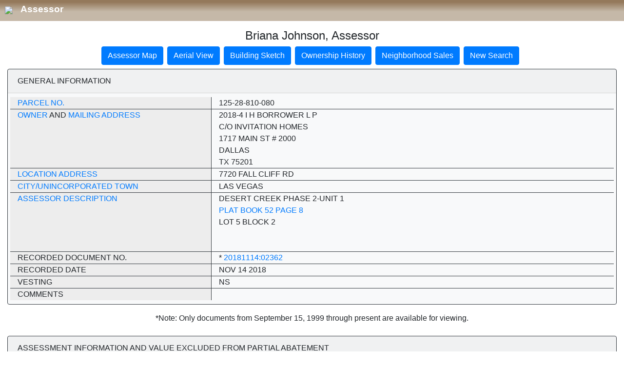

--- FILE ---
content_type: text/html; charset=utf-8
request_url: https://maps.clarkcountynv.gov/assessor/assessorparceldetail/parceldetail.aspx?hdnparcel=12528810080&logo=1
body_size: 38699
content:


<!DOCTYPE html>

<html xmlns="http://www.w3.org/1999/xhtml">
<head>
    <title>Clark County Real Property</title>
    <meta charset="utf-8">
    <meta name="viewport" content="width=device-width, initial-scale=1, shrink-to-fit=no">
    <link rel="stylesheet" href="https://stackpath.bootstrapcdn.com/bootstrap/4.1.3/css/bootstrap.min.css" integrity="sha384-MCw98/SFnGE8fJT3GXwEOngsV7Zt27NXFoaoApmYm81iuXoPkFOJwJ8ERdknLPMO" crossorigin="anonymous" />
    <script type="text/javascript" language="javascript" id="clientEventHandlersJS"></script>
    <script type="text/javascript" language="Javascript" src="printFriendly.js"></script>
    <script type="text/javascript" language="JavaScript">
        var gAutoPrint = true; // Flag for whether or not to automatically call the print function
    </script>
    <script  src="https://code.jquery.com/jquery-3.3.1.min.js"  integrity="sha256-FgpCb/KJQlLNfOu91ta32o/NMZxltwRo8QtmkMRdAu8="  crossorigin="anonymous"></script> 
    <script src="Scripts/PageHeader.js"></script>
    <style>
    .left_pan {
        background-color: #EDEDED;
    }

    @media(max-width:767px) {
        .border-right {
            border: hidden !important;
        }
    }

         .HeaderDiv {
    width: 100%;
    padding-top: 5px;
    padding-left:10px;
    padding-bottom: 10px;
    text-align: left;  
    margin-top: 0px;
    display: none;
        background: linear-gradient(180deg, rgb(148, 121, 91) 10%, rgb(197, 184, 168) 55%);
    }

     .HeaderFont{
         font-size: 19px;
        font-weight: bold;
        color: #FFFFFF;
        padding: 8px 0px 0px 12px;
        margin: 0;
     }

     .HeaderDiv a {
              text-decoration: none;
            }

    input[type=number]::-webkit-inner-spin-button,
    input[type=number]::-webkit-outer-spin-button {
        -webkit-appearance: none;
        margin: 0;
    }       
    </style>
     
    </head>
    <body>
       

        <div id="HeaderDivContainer" class="HeaderDiv">
            <a href="https://www.clarkcountynv.gov/assessor/Pages/default.aspx" class="nolink"><img src="https://www.clarkcountynv.gov/_catalogs/masterpage/cc-branding/images/CC_Header_Logo.png?rev=4"> <span class="HeaderFont">Assessor</span></a>
            </div>
        <form method="post" action="./parceldetail.aspx?hdnparcel=12528810080&amp;logo=1" id="form1">
<div class="aspNetHidden">
<input type="hidden" name="__VIEWSTATE" id="__VIEWSTATE" value="/[base64]/YXBwSUQ9MiZ0eHRBUE49MTI1Mjg4MTAwODBkAgMPFgIfAQUzUGFyY2VsSGlzdG9yeS5hc3B4P2luc3RhbmNlPXBjbDImcGFyY2VsPTEyNTI4ODEwMDgwZAIEDxYCHwEFMVBhcmNlbFNhbGVzLmFzcHg/[base64]/fQXjaLNuHRW/O4nHhM2KPfnIIqgWer9hoaKRa" />
</div>

<div class="aspNetHidden">

	<input type="hidden" name="__VIEWSTATEGENERATOR" id="__VIEWSTATEGENERATOR" value="235292B2" />
</div>
    <p style="text-align:center;" class="Assessor" >
        
    </p>

<div class="container-fluid">
    <h4 class="text-center">Briana Johnson, Assessor</h4>
    
    <div class="row justify-content-md-center">
        <div class="col-12 col-md-12">
            <ul class="nav justify-content-center">                
                <li class="nav-item mb-2 mr-2">
                    <a href="#ASSESSOR" class="btn btn-primary" role="button">Assessor Map</a>
                </li>
                <li class="nav-item mb-2 mr-2">
                    <a href="https://maps.clarkcountynv.gov/openweb/?getParcel=12528810080" id="linkAerialView" class="btn btn-primary" target="_blank">Aerial View</a>
                </li>
                <li class="nav-item mb-2 mr-2">
                    <a href="http://maps.clarkcountynv.gov/assessor/webimages/default.asp?appID=2&txtAPN=12528810080" id="linkBuildingSketch" class="btn btn-primary" role="button">Building Sketch</a>
                </li>
                <li class="nav-item mb-2 mr-2">
                    <a href="ParcelHistory.aspx?instance=pcl2&parcel=12528810080" id="linkOwnerHistory" class="btn btn-primary" role="button">Ownership History</a>
                </li>                
                <li class="nav-item mb-2 mr-2">
                    <a href="ParcelSales.aspx?instance=pcl2&parcel=12528810080" id="linkSales" class="btn btn-primary" role="button">Neighborhood Sales</a>
                </li>                
                <li class="nav-item mb-2 mr-2">
                     <a href="https://www.clarkcountynv.gov/government/assessor/property_search/real_property_records.php" id="LinkNewSearch" class="btn btn-primary">New Search</a>
                </li>
            </ul>
        </div>
    </div>
</div>

<div class="container-fluid">
    <div class="row justify-content-md-center">
        <div class="col-12 col-md-12">
            <div class="card bg-light mb-3 border-dark">
                <div class="card-header text-uppercase">
                    General Information
                </div>
                <div class="card-body py-2">                    
                    <div class="row border-bottom border-dark text-uppercase">
                        <div class="col-12 col-md-4 left_pan border-right border-dark">
                            <a href="glossary.aspx#PARCEL">Parcel No.</a>
                        </div>
                        <div class="col-12 col-md-8">
                            <span id="lblParcel">125-28-810-080</span>
                        </div>
                    </div>
                    <div class="row border-bottom border-dark text-uppercase">
                        <div class="col-12 col-md-4 left_pan border-right border-dark">
                            <a href='glossary.aspx#OWNER'>Owner</a> and <a href='glossary.aspx#MAIL'>Mailing Address</a>
                        </div>
                        <div class="col-12 col-md-8">
                            <span id="lblOwner1">2018-4 I H BORROWER L P</span><br />
                            <span id="lblAddr1">C/O INVITATION HOMES</span><br />
                            <span id="lblAddr2">1717 MAIN ST # 2000</span><br />
                            <span id="lblAddr3">DALLAS</span><br />
                            <span id="lblAddr4">TX  75201</span><br />
                            <span id="lblAddr5"></span>
                        </div>
                    </div>
                    <div class="row border-bottom border-dark text-uppercase">
                        <div class="col-12 col-md-4 left_pan border-right border-dark">
                            <a href='glossary.aspx#LOCATION'>Location Address</a>
                        </div>
                        <div class="col-12 col-md-8">
                            <span id="lblLocation">7720  FALL CLIFF RD</span>
                        </div>
                    </div>
                    <div class="row border-bottom border-dark text-uppercase">
                        <div class="col-12 col-md-4 left_pan border-right border-dark">
                            <a href='glossary.aspx#LOCATION'>City/Unincorporated Town</a>
                        </div>
                        <div class="col-12 col-md-8">
                            <span id="lblTown">LAS VEGAS</span>
                        </div>
                    </div>
                    <div id="pnlMHInfo">
	                   
                        <div class="row border-bottom border-dark text-uppercase">
                            <div class="col-12 col-md-4 left_pan border-right border-dark">
                                <a href="glossary.aspx#DESCRIPTION">Assessor Description</a>
                            </div>
                            <div class="col-12 col-md-8">
                                <a id="recDesc1"><span id="lblDesc1">DESERT CREEK PHASE 2-UNIT 1</span></a><br/>
                                <a href="http://maps.clarkcountynv.gov/assessor/webimages/default.asp?appID=3&lstMapType=PL&txtMapFile=052&txtMapPage=0008" id="recDesc2"><span id="lblDesc2">PLAT BOOK 52 PAGE 8</span></a><br/>
                                <a id="recDesc3"><span id="lblDesc3">LOT 5 BLOCK 2</span></a><br/>
                                    <span id="lblDesc4"></span><br/>
                                    <span id="lblDesc5"></span><br/>
                                    <span id="lblDesc6"></span>
                            </div>
                        </div>
                        <div class="row border-bottom border-dark text-uppercase">
                            <div class="col-12 col-md-4 left_pan border-right border-dark">
                                Recorded Document No.
                            </div>
                            <div class="col-12 col-md-8">
                                * <a href="http://maps.clarkcountynv.gov/assessor/webimages/default.asp?appID=1&txtdocNum=20181114:02362" id="RecDoc"><span id="lblRecDoc">20181114:02362</span></a>
                            </div>
                        </div>
                        <div class="row border-bottom border-dark text-uppercase">
                            <div class="col-12 col-md-4 left_pan border-right border-dark">
                                Recorded Date
                            </div>
                            <div class="col-12 col-md-8">
                                <span id="lblRecDate">Nov 14 2018</span>
                            </div>
                        </div>
                        <div class="row border-bottom border-dark text-uppercase">
                            <div class="col-12 col-md-4 left_pan border-right border-dark">
                                Vesting
                            </div>
                            <div class="col-12 col-md-8">
                                <span id="lblVest">NS</span>
                            </div>
                        </div>
                        <div class="row border-dark text-uppercase">
                            <div class="col-12 col-md-4 left_pan border-right border-dark">
                                Comments
                            </div>
                            <div class="col-12 col-md-8">
                                <span id="litComments"></span>
                            </div>
                        </div>
                    
</div>                                        
                </div>
            </div>
        </div>
    </div>

    <div class="text-center">*Note: Only documents from September 15, 1999 through present are available for viewing.</div>

    <div class="row justify-content-md-center mt-4">
        <div class="col-12 col-md-12">
            <div class="card bg-light mb-3 border-dark">
                <div class="card-header text-uppercase">
                    Assessment Information and Value Excluded From Partial Abatement
                </div>
                <div class="card-body py-2">                    
                    <div class="row border-bottom border-dark text-uppercase">
                        <div class="col-12 col-md-4 left_pan border-right border-dark">
                            <a href="glossary.aspx#TAX">Tax District</a>
                        </div>
                        <div class="col-12 col-md-8">
                            <span id="lblTaxDist">200</span>
                        </div>
                    </div>
                    <div class="row border-bottom border-dark text-uppercase">
                        <div class="col-12 col-md-4 left_pan border-right border-dark">
                            Appraisal Year
                        </div>
                        <div class="col-12 col-md-8">
                            <span id="lblApprYr">2025</span>
                        </div>
                    </div>
                    <div class="row border-bottom border-dark text-uppercase">
                        <div class="col-12 col-md-4 left_pan border-right border-dark">
                            Fiscal Year
                        </div>
                        <div class="col-12 col-md-8">
                            <span id="lblFiscalYr">2026-27</span>
                        </div>
                    </div>
                    <div class="row border-bottom border-dark text-uppercase">
                        <div class="col-12 col-md-4 left_pan border-right border-dark">
                            <a href="glossary.aspx#SUPPVAL">Supplemental Improvement Value</a>
                        </div>
                        <div class="col-12 col-md-8">
                            <span id="lblSuppImpVal">0</span>
                        </div>
                    </div>               
                    <div class="row border-bottom border-dark text-uppercase">
                        <div class="col-12 col-md-4 left_pan border-right border-dark">
                            <a href="glossary.aspx#INCLAND">Incremental Land</a>
                        </div>
                        <div class="col-12 col-md-8">
                            <span id="lblIncLand">0</span>
                        </div>
                    </div>
                    <div class="row border-dark text-uppercase">
                        <div class="col-12 col-md-4 left_pan border-right border-dark">
                            <a href="glossary.aspx#INCIMPS">Incremental Improvements</a>
                        </div>
                        <div class="col-12 col-md-8">
                            <span id="lblIncImps">0</span>
                        </div>
                    </div>                        
                </div>
            </div>
        </div>
    </div>   

    <div class="row justify-content-md-center mt-4">
        <div class="col-12 col-md-12">
            <div class="card bg-light mb-3 border-dark">
                <div class="card-header text-uppercase">
                    Real Property Assessed Value
                </div>
                <div class="card-body py-2">                    
                    <div class="row border-bottom border-dark text-uppercase">
                        <div class="col-12 col-md-4 left_pan border-right border-dark">
                            Fiscal Year
                        </div>
                        <div class="col-12 col-md-4 border-right border-dark">
                            <span id="lblFiscalYr1">2025-26</span>
                        </div>
                        <div class="col-12 col-md-4">
                            <span id="lblFiscalYr2">2026-27</span>
                        </div>
                    </div>
                    <div class="row border-bottom border-dark text-uppercase">
                        <div class="col-12 col-md-4 left_pan border-right border-dark">
                            Land
                        </div>
                        <div class="col-12 col-md-4 border-right border-dark">
                            <span id="lblLand1">34300</span>
                        </div>
                        <div class="col-12 col-md-4">
                            <span id="lblLand2">35000</span>
                        </div>
                    </div>
                    <div class="row border-bottom border-dark text-uppercase">
                        <div class="col-12 col-md-4 left_pan border-right border-dark">
                            Improvements
                        </div>
                        <div class="col-12 col-md-4 border-right border-dark">
                            <span id="lblImp1">62649</span>
                        </div>
                        <div class="col-12 col-md-4">
                            <span id="lblImp2">61310</span>
                        </div>
                    </div>
                    <div class="row border-bottom border-dark text-uppercase">
                        <div class="col-12 col-md-4 left_pan border-right border-dark">
                            Personal Property
                        </div>
                        <div class="col-12 col-md-4 border-right border-dark">
                            <span id="lblPersProp1">0</span>
                        </div>
                        <div class="col-12 col-md-4">
                            <span id="lblPersProp2">0</span>
                        </div>
                    </div>
                    <div class="row border-bottom border-dark text-uppercase">
                        <div class="col-12 col-md-4 left_pan border-right border-dark">
                            Exempt
                        </div>
                        <div class="col-12 col-md-4 border-right border-dark">
                            <span id="lblExpt1">0</span>
                        </div>
                        <div class="col-12 col-md-4">
                            <span id="lblExpt2">0</span>
                        </div>
                    </div>
                    <div class="row border-bottom border-dark text-uppercase">
                        <div class="col-12 col-md-4 left_pan border-right border-dark">
                            Gross Assessed (Subtotal)
                        </div>
                        <div class="col-12 col-md-4 border-right border-dark">
                            <span id="lblGross1">96,949</span>
                        </div>
                        <div class="col-12 col-md-4">
                            <span id="lblGross2">96,310</span>
                        </div>
                    </div>                        
                    <div class="row border-bottom border-dark text-uppercase">
                        <div class="col-12 col-md-4 left_pan border-right border-dark">
                            Taxable Land + Imp (Subtotal)
                        </div>
                        <div class="col-12 col-md-4 border-right border-dark">
                            <span id="lblTaxVal1">276,997</span>
                        </div>
                        <div class="col-12 col-md-4">
                            <span id="lblTaxVal2">275,171</span>
                        </div>
                    </div>  
                    <div class="row border-bottom border-dark text-uppercase">
                        <div class="col-12 col-md-4 left_pan border-right border-dark">
                            Common Element Allocation Assessed
                        </div>
                        <div class="col-12 col-md-4 border-right border-dark">
                            <span id="lblCE1">0</span>
                        </div>
                        <div class="col-12 col-md-4">
                            <span id="lblCE2">0</span>
                        </div>
                    </div>                        
                    <div class="row border-bottom border-dark text-uppercase">
                        <div class="col-12 col-md-4 left_pan border-right border-dark">
                            Total Assessed Value
                        </div>
                        <div class="col-12 col-md-4 border-right border-dark">
                            <span id="lblTAssessed1">96,949</span>
                        </div>
                        <div class="col-12 col-md-4">
                            <span id="lblTAssessed2">96,310</span>
                        </div>
                    </div>                      
                    <div class="row border-dark text-uppercase">
                        <div class="col-12 col-md-4 left_pan border-right border-dark">
                            Total Taxable Value
                        </div>
                        <div class="col-12 col-md-4 border-right border-dark">
                            <span id="lblTTaxable1">276,997</span>
                        </div>
                        <div class="col-12 col-md-4">
                            <span id="lblTTaxable2">275,171</span>
                        </div>
                    </div>                        
                </div>
            </div>
        </div>
    </div>

    <div class="text-center mt-2">
        <a href="http://trweb.co.clark.nv.us/WEP_summary.asp?Parcel=125-28-810-080" id="TreasurerLink" target="_blank"><span id="lblTreasurerLink">Click here for Treasurer Information regarding real property taxes.</span></a>
    </div>

    <div class="text-center mt-2">
        <a href="http://gustfront.ccrfcd.org/ParcelInFloodZone/default.aspx?pn=12528810080" id="FloodControlLink" target="_blank"><span id="lblFloodControlLink">Click here for Flood Control Information.</span></a>
    </div>

    <div class="row justify-content-md-center mt-4">
        <div class="col-12 col-md-12">
            <div class="card bg-light mb-3 border-dark">
                <div class="card-header text-uppercase">
                    Estimated Lot Size and Appraisal Information
                </div>
                <div class="card-body py-2">                    
                    <div class="row border-bottom border-dark text-uppercase">
                        <div class="col-12 col-md-4 left_pan border-right border-dark">
                            Estimated Size
                        </div>
                        <div class="col-12 col-md-8">
                            <span id="lblAcres">0.11 Acres</span>
                        </div>
                    </div>
                    <div class="row border-bottom border-dark text-uppercase">
                        <div class="col-12 col-md-4 left_pan border-right border-dark">
                            Original Const. Year
                        </div>
                        <div class="col-12 col-md-8">
                            <span id="lblConstrYr">1993</span>
                        </div>
                    </div>
                    <div class="row border-bottom border-dark text-uppercase">
                        <div class="col-12 col-md-4 left_pan border-right border-dark">
                            Last Sale Price<br />Month/Year<br /><a href="http://www.clarkcountynv.gov/assessor/Documents/Sales_Codes.pdf">Sale Type</a>
                        </div>
                        <div class="col-12 col-md-8">
                            <span id="lblSalePrice">177400</span><br />
                            <span id="lblSaleDate">6/2014</span><br />
                            <span id="lblSaleType">R - Recorded Value</span>
                        </div>
                    </div>
                    <div class="row border-bottom border-dark text-uppercase">
                        <div class="col-12 col-md-4 left_pan border-right border-dark">
                            Land Use
                        </div>
                        <div class="col-12 col-md-8">
                            <span id="lblLandUse">20.110 - Single Family Residential</span>
                        </div>
                    </div>               
                    <div class="row text-uppercase">
                        <div class="col-12 col-md-4 left_pan border-right border-dark">
                            Dwelling Units
                        </div>
                        <div class="col-12 col-md-8">
                            <span id="lblUnits">1</span>
                        </div>
                    </div>                                                           
                </div>
            </div>
        </div>
    </div>

    <div class="row justify-content-md-center mt-4">
        <div class="col-12 col-md-12">
            <div class="card bg-light mb-3 border-dark">
                <div class="card-header text-uppercase">
                    Primary Residential Structure
                </div>
                <div class="card-body py-2">                    
                    <div class="row border-bottom border-dark text-uppercase">
                        <div class="col-12 col-md-3 left_pan border-right border-dark">
                            1st Floor Sq. Ft.
                        </div>
                        <div class="col-12 col-md-1 border-right border-dark">
                            <span id="lblFirstFloor">1162</span>
                        </div>
                        <div class="col-12 col-md-2 left_pan border-right border-dark">
                            Casita Sq. Ft.
                        </div>
                        <div class="col-12 col-md-2 border-right border-dark">
                            <span id="lblCasita"></span>
                        </div>
                        <div class="col-12 col-md-2 left_pan border-right border-dark">
                            Addn/Conv
                        </div>
                        <div class="col-12 col-md-2">
                            <span id="lblAddition"></span>
                        </div>
                    </div>
                    <div class="row border-bottom border-dark text-uppercase">
                        <div class="col-12 col-md-3 left_pan border-right border-dark">
                            2nd Floor Sq. Ft.
                        </div>
                        <div class="col-12 col-md-1 border-right border-dark">
                            <span id="lblSecondFloor">862</span>
                        </div>
                        <div class="col-12 col-md-2 left_pan border-right border-dark">
                            Carport Sq. Ft.
                        </div>
                        <div class="col-12 col-md-2 border-right border-dark">
                            <span id="lblCarPort"></span>
                        </div>
                        <div class="col-12 col-md-2 left_pan border-right border-dark">
                            Pool
                        </div>
                        <div class="col-12 col-md-2">
                            <span id="lblPool">NO</span>
                        </div>
                    </div>
                    <div class="row border-bottom border-dark text-uppercase">
                        <div class="col-12 col-md-3 left_pan border-right border-dark">
                            3rd Floor Sq. Ft.
                        </div>
                        <div class="col-12 col-md-1 border-right border-dark">
                            <span id="lblThirdFloor"></span>
                        </div>
                        <div class="col-12 col-md-2 left_pan border-right border-dark">
                            Style
                        </div>
                        <div class="col-12 col-md-2 border-right border-dark">
                            <span id="lblStories">Two Story</span>
                        </div>
                        <div class="col-12 col-md-2 left_pan border-right border-dark">
                            Spa
                        </div>
                        <div class="col-12 col-md-2">
                            <span id="lblSpa">NO</span>
                        </div>
                    </div>
                    <div class="row border-bottom border-dark text-uppercase">
                        <div class="col-12 col-md-3 left_pan border-right border-dark">
                            Unfinished Basement SQ. FT.
                        </div>
                        <div class="col-12 col-md-1 border-right border-dark">
                            <span id="lblUnfinishedBasement">0</span>
                        </div>
                        <div class="col-12 col-md-2 left_pan border-right border-dark">
                            Bedrooms
                        </div>
                        <div class="col-12 col-md-2 border-right border-dark">
                            <span id="lblBedrooms">3</span>
                        </div>
                        <div class="col-12 col-md-2 left_pan border-right border-dark">
                            Type of Construction
                        </div>
                        <div class="col-12 col-md-2">
                            <span id="lblConstType">Frame-Stucco</span>
                        </div>
                    </div>
                    <div class="row border-bottom border-dark text-uppercase">
                        <div class="col-12 col-md-3 left_pan border-right border-dark">
                            FINISHED BASEMENT SQ. FT.
                        </div>
                        <div class="col-12 col-md-1 border-right border-dark">
                            <span id="lblFinishedBasement">0</span>
                        </div>
                        <div class="col-12 col-md-2 left_pan border-right border-dark">
                            Bathrooms
                        </div>
                        <div class="col-12 col-md-2 border-right border-dark">
                             <span id="lblBath">3 FULL </span>
                        </div>
                        <div class="col-12 col-md-2 left_pan border-right border-dark">
                            Roof Type
                        </div>
                        <div class="col-12 col-md-2">
                            <span id="lblRoof">Concrete Tile</span>
                        </div>
                    </div>
                    <div class="row border-bottom border-dark text-uppercase">
                        <div class="col-12 col-md-3 left_pan border-right border-dark">
                            BASEMENT GARAGE SQ. FT.
                        </div>
                        <div class="col-12 col-md-3 border-right border-dark">
                            <span id="lblBasementGarage">0</span>
                        </div>
                        <div class="col-12 col-md-3 left_pan border-right border-dark">
                            Fireplace
                        </div>
                        <div class="col-12 col-md-3">
                            <span id="lblFireplace">1</span>
                        </div>                        
                    </div>                        
                    <div class="row text-uppercase">
                        <div class="col-12 col-md-3 left_pan border-right border-dark">
                            Total Garage Sq. Ft.
                        </div>
                        <div class="col-12 col-md-9">
                            <span id="lblGarage">459</span>
                        </div>                        
                    </div>                                 
                </div>
            </div>
        </div>
    </div>

</div>

  
            <!-- Assessment Info -->
         
         
            <!-- Real Prop Assessed Value -->
            
       


       
                
   
                 
             
            <!-- Assessor Map Viewing -->
        <div class="container-fluid">
            <div class="row justify-content-md-center">
                <div class="col-12 col-md-12">
                    <div class="card bg-light mb-3 border-dark">
                        <div class="card-header text-uppercase" id="ASSESSOR">Assessor Map Viewing Guidelines</div>
                        <div class="card-body py-2">
                            <div class="row border-bottom border-dark">
                                <div class="col-12 col-md-4 left_pan border-right border-dark text-uppercase">
                                    Map
                                </div>
                                <div class="col-12 col-md-8">
                                    <a href="http://maps.clarkcountynv.gov/assessor/parcelmap/mapfiles/map125288.pdf" id="parcelLink2" target="_blank">
                                        <span id="lblParcelLink">125288</span>
                                    </a>
                                </div>
                            </div>
                            <div class="row border-dark">
                                <div class="col-12 col-md-4 left_pan border-right border-dark">
                                </div>
                                <div class="col-12 col-md-8 pt-2">
                                    <p>
                                        In order to view the 
                                Assessor map you must have Adobe Reader installed on your computer 
                                system.
                                    </p>
                                    <p>
                                        If you do not have the Reader it can be downloaded from the Adobe 
                                site by clicking the following button. Once you have downloaded 
                                and installed the Reader from the Adobe site, it is not necessary 
                                to perform the download a second time to access the maps.
                                    </p>
                                    <p>
                                        <a href="http://www.adobe.com/products/acrobat/readstep2.html">
                                            <img src="images/get_adobe_reader.gif" width="88" height="31" border="0" />
                                        </a>
                                    </p>
                                </div>
                            </div>
                        </div>
                    </div>
                </div>
            </div>
            <div class="row justify-content-md-center">
                <div class="col-12 col-md-10">
                    <p class="text-center">
                        <span class="text-danger">Note:</span> This record is for assessment use only. No liability is assumed as to the accuracy of the data delineated hereon.
                    </p>
                </div>
            </div>
            <div class="row justify-content-md-center">
                <div class="col-12 col-md-10">
                    <p class="text-center">
                        
                    </p>
                </div>
            </div>
        </div>
        

    </form>

         <script>

             function parse_query_string(query) {
                 var vars = query.split("&");
                 var query_string = {};
                 for (var i = 0; i < vars.length; i++) {
                     var pair = vars[i].split("=");
                     var key = decodeURIComponent(pair[0]);
                     var value = decodeURIComponent(pair[1]);
                     // If first entry with this name
                     if (typeof query_string[key] === "undefined") {
                         query_string[key] = decodeURIComponent(value);
                         // If second entry with this name
                     } else if (typeof query_string[key] === "string") {
                         var arr = [query_string[key], decodeURIComponent(value)];
                         query_string[key] = arr;
                         // If third or later entry with this name
                     } else {
                         query_string[key].push(decodeURIComponent(value));
                     }
                 }
                 return query_string;
             }

             var query = window.location.search.substring(1);
             var qs = parse_query_string(query);

             if (qs.logo) {
                 $('#HeaderDivContainer').show();
             }

         </script>
</body>
</html>
